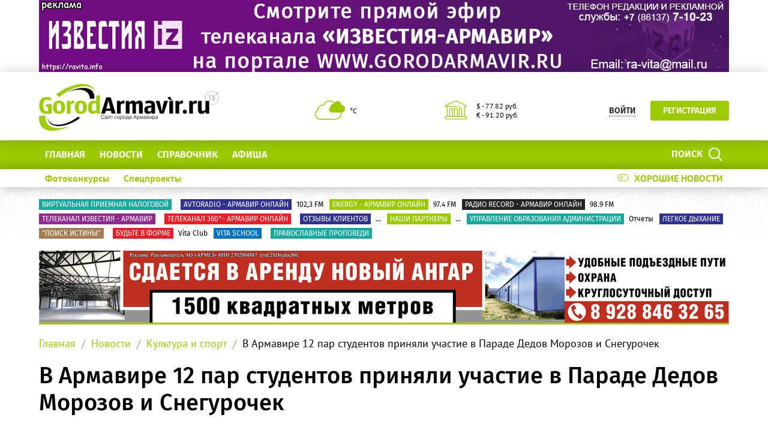

--- FILE ---
content_type: text/html; charset=UTF-8
request_url: https://gorodarmavir.ru/news/kultura-i-sport/v-armavire-12-par-studentov-prinyali-uchastie-v-parade-dedov-morozov-i-snegurochek-/
body_size: 25216
content:
<!DOCTYPE html>
<!--[if lt IE 8]>
<html class="no-js lt-ie10 lt-ie9 lt-ie8" lang="ru" prefix="og: http://ogp.me/ns#"><![endif]-->
<!--[if IE 8]>
<html class="no-js lt-ie10 lt-ie9" lang="ru" prefix="og: http://ogp.me/ns#"><![endif]-->
<!--[if IE 9]>
<html class="no-js lt-ie10" lang="ru" prefix="og: http://ogp.me/ns#"><![endif]-->
<!--[if gt IE 9]><!-->
<html class="no-js" lang="ru" prefix="og: http://ogp.me/ns#"><!--<![endif]-->
<head>
	<meta http-equiv="Content-Type" content="text/html; charset=UTF-8" />
<meta name="description" content="В Армавире 12 пар студентов приняли участие в Параде Дедов Морозов и Снегурочек " />
<link rel="canonical" href="https://gorodarmavir.ru/news/kultura-i-sport/v-armavire-12-par-studentov-prinyali-uchastie-v-parade-dedov-morozov-i-snegurochek-/" />
<meta http-equiv="X-UA-Compatible" content="IE=edge" />
<meta name="viewport" content="width=device-width, initial-scale=1" />
<meta name="format-detection" content="telephone=no" />
<meta name="SKYPE_TOOLBAR" content="SKYPE_TOOLBAR_PARSER_COMPATIBLE" />
<script data-skip-moving="true">!function(e,t,c,o){var n=t[c].className;n=n.replace(/no-js/g,"js"),n+="ontouchstart"in e||void 0!==e.DocumentTouch&&t instanceof DocumentTouch?" touch":" no-touch",t[o]&&t[o]("http://www.w3.org/2000/svg","svg").createSVGRect&&(n+=" svg"),t[c].className=n}(window,document,"documentElement","createElementNS");</script>
<script type="text/javascript" data-skip-moving="true">(function(w, d, n) {var cl = "bx-core";var ht = d.documentElement;var htc = ht ? ht.className : undefined;if (htc === undefined || htc.indexOf(cl) !== -1){return;}var ua = n.userAgent;if (/(iPad;)|(iPhone;)/i.test(ua)){cl += " bx-ios";}else if (/Windows/i.test(ua)){cl += ' bx-win';}else if (/Macintosh/i.test(ua)){cl += " bx-mac";}else if (/Linux/i.test(ua) && !/Android/i.test(ua)){cl += " bx-linux";}else if (/Android/i.test(ua)){cl += " bx-android";}cl += (/(ipad|iphone|android|mobile|touch)/i.test(ua) ? " bx-touch" : " bx-no-touch");cl += w.devicePixelRatio && w.devicePixelRatio >= 2? " bx-retina": " bx-no-retina";var ieVersion = -1;if (/AppleWebKit/.test(ua)){cl += " bx-chrome";}else if (/Opera/.test(ua)){cl += " bx-opera";}else if (/Firefox/.test(ua)){cl += " bx-firefox";}ht.className = htc ? htc + " " + cl : cl;})(window, document, navigator);</script>


<link href="/bitrix/cache/css/s1/main/kernel_main/kernel_main_v1.css?176707416910074" type="text/css"  rel="stylesheet" />
<link href="/bitrix/css/intervolga.privacy/styles.css?15504910592310" type="text/css"  rel="stylesheet" />
<link href="/bitrix/js/ui/design-tokens/dist/ui.design-tokens.min.css?167896273722029" type="text/css"  rel="stylesheet" />
<link href="/bitrix/js/ui/fonts/opensans/ui.font.opensans.min.css?16789626222320" type="text/css"  rel="stylesheet" />
<link href="/bitrix/js/main/popup/dist/main.popup.bundle.min.css?167896268725089" type="text/css"  rel="stylesheet" />
<link href="/bitrix/js/main/loader/dist/loader.bundle.min.css?16789599912029" type="text/css"  rel="stylesheet" />
<link href="/bitrix/js/main/core/css/core_viewer.min.css?167896268758244" type="text/css"  rel="stylesheet" />
<link href="/bitrix/js/fileman/html_editor/html-editor.min.css?167896275655658" type="text/css"  rel="stylesheet" />
<link href="/bitrix/js/fileman/comp_params_manager/component_params_manager.min.css?167896275611573" type="text/css"  rel="stylesheet" />
<link href="/bitrix/cache/css/s1/main/page_cc0ebafbd229aeac6a4e730e1aa1d16c/page_cc0ebafbd229aeac6a4e730e1aa1d16c_v1.css?176707416946346" type="text/css"  rel="stylesheet" />
<link href="/bitrix/cache/css/s1/main/template_e508043f5c5e32f3613a99a89510265e/template_e508043f5c5e32f3613a99a89510265e_v1.css?1767074157337221" type="text/css"  data-template-style="true" rel="stylesheet" />
<link href="/bitrix/panel/main/popup.min.css?167896268720774" type="text/css"  data-template-style="true"  rel="stylesheet" />




<!--[if lt IE 9]><script data-skip-moving="true" src="/local/templates/main/bower_components/html5shiv/html5shiv-respond.min.js"></script><![endif]-->



<script type='text/javascript' data-skip-moving='true'>window['globalRecaptcha'] = {params: {'recaptchaSize':'normal','recaptchaTheme':'light','recaptchaType':'image','recaptchaLang':'ru'},key: '6LdhWz4UAAAAAHNUsJgcIMiAUtApkDXsd9kk8vdG'};</script>
<script type='text/javascript' data-skip-moving='true'>!function(a,e,c,r,t){function n(c){var r=e.getElementById(c);r&&(r.className.indexOf("g-recaptcha")<0||a.grecaptcha&&(r.children.length||grecaptcha.render(c,{sitekey:a[t].key+"",theme:a[t].params.recaptchaTheme+"",size:a[t].params.recaptchaSize+"",type:a[t].params.recaptchaType+""})))}a.onLoadRenderRecaptcha=function(){for(var e in a[r].args)a[r].args.hasOwnProperty(e)&&n(a[r].args[e][0]);a[r]=function(a){n(a)}},a[r]=a[r]||function(){a[r].args=a[r].args||[],a[r].args.push(arguments),function(e,c,r){var n;e.getElementById(r)||((n=e.createElement("script")).id=r,n.src="//www.google.com/recaptcha/api.js?hl="+a[t].params.recaptchaLang+"&onload=onLoadRenderRecaptcha&render=explicit",e.head.appendChild(n))}(e,0,"recaptchaApiLoader")}}(window,document,0,"renderRecaptchaById","globalRecaptcha");</script>
<script type='text/javascript' data-skip-moving='true'>(function(){var getFormNode=function(childNode){var c=childNode;while(c){c=c.parentNode;if(c.nodeName.toLowerCase()==="form"){return c}}return null};var getCaptchaWords=function(parentNode){var captchaWords=[];var inputs=null;var hasParentNode=false;if(typeof parentNode!=="undefined"){hasParentNode=parentNode!==null}if(hasParentNode){inputs=parentNode.getElementsByTagName("input")}else{inputs=document.getElementsByName("captcha_word")}for(var i=0;i<inputs.length;i++){if(inputs[i].name==="captcha_word"){captchaWords.push(inputs[i])}}return captchaWords};var getCaptchaImages=function(parentNode){var captchaImages=[];var images=parentNode.getElementsByTagName("img");for(var i=0;i<images.length;i++){if(/\/bitrix\/tools\/captcha.php\?(captcha_code|captcha_sid)=[^>]*?/i.test(images[i].src)||images[i].id==="captcha"){captchaImages.push(images[i])}}return captchaImages};var getFormsWithCaptcha=function(){var fromDocument=null;var captchaWordFields=getCaptchaWords(fromDocument);if(captchaWordFields.length===0){return[]}var forms=[];for(var i=0;i<captchaWordFields.length;i++){var f=getFormNode(captchaWordFields[i]);if(null!==f){forms.push(f)}}return forms};var replaceCaptchaWordWithReCAPTCHAField=function(captchaWord){var recaptchaId="recaptcha-dynamic-"+(new Date).getTime();if(document.getElementById(recaptchaId)!==null){var elementExists=false;var additionalIdParameter=null;var maxRandomValue=65535;do{additionalIdParameter=Math.floor(Math.random()*maxRandomValue);elementExists=document.getElementById(recaptchaId+additionalIdParameter)!==null}while(elementExists);recaptchaId+=additionalIdParameter}var cwReplacement=document.createElement("div");cwReplacement["id"]=recaptchaId;cwReplacement["className"]="g-recaptcha";cwReplacement["attributes"]["data-sitekey"]=window.globalRecaptcha.key;captchaWord.parentNode.replaceChild(cwReplacement,captchaWord);renderRecaptchaById(recaptchaId)};var hideCaptchaImage=function(captchaImage){var srcValue="[data-uri]";captchaImage["attributes"]["src"]=srcValue;captchaImage["style"]["display"]="none";if("src"in captchaImage){captchaImage.src=srcValue}};var replaceCaptchaHintMessagesWithReCAPTCHAHintMessages=function(form){var textContentOfNodeIsCaptchaVariation=function(e){var getTextContent=function(e){if(typeof e.textContent==="string"){return e.textContent.replace(/^[ \t\r\n]|[ \t\r\n]$/g,"")}return""};var possibleCaptchaMessages={"*Введите слово на картинке":true,"Код подтверждения (символы на картинке)":true};var content=getTextContent(e);return possibleCaptchaMessages.hasOwnProperty(content)};var formChildren=form.querySelectorAll("*");var recaptchaMessage="Подтвердите, что вы не робот";for(var i=0;i<formChildren.length;i++){var formChild=formChildren[i];if(textContentOfNodeIsCaptchaVariation(formChild)){for(var j=0;j<formChild.childNodes.length;j++){var child=formChild.childNodes[j];if(textContentOfNodeIsCaptchaVariation(child)){child.innerHTML=recaptchaMessage;if(child instanceof Text){child.textContent=recaptchaMessage}break}}}}};var findAndReplaceBitrixCaptchaWithReCAPTCHA=function(){var forms=getFormsWithCaptcha();var j;for(var i=0;i<forms.length;i++){var form=forms[i];var captchaWords=getCaptchaWords(form);if(captchaWords.length===0){continue}var captchaImages=getCaptchaImages(form);if(captchaImages.length===0){continue}for(j=0;j<captchaWords.length;j++){replaceCaptchaWordWithReCAPTCHAField(captchaWords[j])}for(j=0;j<captchaImages.length;j++){hideCaptchaImage(captchaImages[j])}replaceCaptchaHintMessagesWithReCAPTCHAHintMessages(form)}};var fillEmptyReCAPTCHAFieldsIfLoaded=function(){if(typeof renderRecaptchaById!=="undefined"){var elements=document.getElementsByClassName("g-recaptcha");for(var i=0;i<elements.length;i++){var element=elements[i];if(element.innerHTML.length===0){var id=element.id;if(typeof id==="string"){if(id.length!==0){renderRecaptchaById(id)}}}}}};var captchaHandler=function(){try{fillEmptyReCAPTCHAFieldsIfLoaded();if(!window.renderRecaptchaById||!window.globalRecaptcha||!window.globalRecaptcha.key){console.error("Module intervolga.recaptcha was not loaded correctly");return true}findAndReplaceBitrixCaptchaWithReCAPTCHA();return true}catch(e){console.error(e);return true}};if(!!document.addEventListener){document.addEventListener("DOMNodeInserted",captchaHandler,false)}else{console.warn("Your browser does not support dynamic ReCaptcha replacement")}})();</script>
<meta property="og:title" content="В Армавире 12 пар студентов приняли участие в Параде Дедов Морозов и Снегурочек "/>
<meta property="og:type" content="website"/>
<meta property="og:image" content="http://gorodarmavir.ru/upload/iblock/b76/opqdaef1dporjjb9va32w1b4bzu9jvno.jpg"/>
<meta property="og:image:width" content="1280"/>
<meta property="og:image:height" content="963"/>
<meta property="og:url" content="https://gorodarmavir.ru/news/kultura-i-sport/v-armavire-12-par-studentov-prinyali-uchastie-v-parade-dedov-morozov-i-snegurochek-/"/>
<meta property="og:description" content="В Армавире 12 пар студентов приняли участие в Параде Дедов Морозов и Снегурочек "/>
<meta property="og:site_name" content="Сайт города Армавира GorodArmavir.ru "/>



<link rel="apple-touch-icon" href="/local/templates/main/favicons/touch-icon-180x180-iphone-6-plus.png?175102178012942">
<link rel="apple-touch-icon" href="/local/templates/main/favicons/touch-icon-152x152-ipad-retina.png?175102178012395">
<link rel="apple-touch-icon" href="/local/templates/main/favicons/touch-icon-120x120-iphone-retina.png?17510217808880">
<link rel="apple-touch-icon" href="/local/templates/main/favicons/touch-icon-76x76-ipad.png?17510217805075">
<link rel="apple-touch-icon" href="/local/templates/main/favicons/touch-icon-57x57-iphone.png?17510217803593">
<link rel="shortcut icon" href="/local/templates/main/favicons/favicon-32x32.png?17510217801472">
<link rel="shortcut icon" href="/local/templates/main/favicons/favicon.ico?17510217801150">
	<title>В Армавире 12 пар студентов приняли участие в Параде Дедов Морозов и Снегурочек </title>

	<meta name="yandex-verification" content="b500cf7972bd6fc6" />
<!-- Global site tag (gtag.js) - Google Analytics -->

</head>
<body style="display: none; opacity: 0;">
	
<!--noindex--><noscript class="page__noscript">В вашем браузере отключен JavaScript. Многие элементы сайта могут работать некорректно.</noscript>
<!--[if lt IE 8]><div class="page__browsehappy">Вы используете <strong>устаревший</strong> браузер. Пожалуйста <a rel="nofollow" onclick="window.open(this.href, '_blank');return false;" href="http://browsehappy.com/">обновите свой браузер</a> чтобы улучшить взаимодействие с сайтом.</div><![endif]-->
<!--/noindex-->

<div class="visible-sm-block visible-md-block visible-lg-block">
	<!--'start_frame_cache_y0XwfU'-->    <div class="wow-slider carousel slide wow-slider_longer basic-ratio" id="banner-slider-XMemLX2" data-interval="10000" data-ride="carousel">
        <div class="wow-slider__inner carousel-inner">
            <div class="item active"><div class="wow wow_type_longer"><div class="a" style="border: 0px; width: 100%; height: 100%;"><noindex><a href="https://www.gorodarmavir.ru/telekanal-izvestiya-armavir" target="_blank"  rel="nofollow"><img alt="" title="" src="/upload/rk/58f/kw5k38siox8t17gcojof35fnnd93hxr6.gif" width="1150" height="120" style="border:0;" /></a></noindex></div></div></div>        </div>
        <ol class="wow-slider__indicators carousel-indicators">
                    </ol>
    </div>
    <!--'end_frame_cache_y0XwfU'--></div>
<div class="visible-xs-block">
	<!--'start_frame_cache_2DJmFo'-->    <div class="wow-slider carousel slide wow-slider_longer basic-ratio" id="banner-slider-r7UfU6Z" data-interval="10000" data-ride="carousel">
        <div class="wow-slider__inner carousel-inner">
            <div class="item active"><div class="wow wow_type_longer"><div class="a" style="border: 0px; width: 100%; height: 100%;"><noindex><a href="https://www.gorodarmavir.ru/telekanal-izvestiya-armavir" target="_blank"  rel="nofollow"><img alt="" title="" src="/upload/rk/dee/q5037qe17kmmkn1635rh1u38sr0c5c1e.gif" width="920" height="220" style="border:0;" /></a></noindex></div></div></div>        </div>
        <ol class="wow-slider__indicators carousel-indicators">
                    </ol>
    </div>
    <!--'end_frame_cache_2DJmFo'--></div>
<header class="header">
	<div class="header__main">
		<div class="container">
			<div class="header__inner">
				<div class="header__logo">
					<a class="logo" href="/">							<div class="logo__image mbm">
																	<img class="img-responsive" src="/upload/resize_cache/iv_settings/36e/300_82_1/36e215360427ad3023ba899178ca3344.png"/>
																</div>
							</a>				</div>
				<div class="header__widgets">
					<div class="header__cell">
						<div class="informative pvs">
							<div class="informative__icon">
    <i class="icomoon icon icon-clouds"></i>
    </div>
<div class="informative__body">
    <div> °С </div>
    </div>						</div>
					</div>
					<div class="header__cell">
						<div class="informative pvs">
							
<div class="informative__icon"><i class="icomoon icon icon-university"></i></div>
<div class="informative__body">
				<div>$ - 77.82 руб.</div>
						<div>&euro; - 91.20 руб.</div>
			</div>						</div>
					</div>
				</div>
                                        <div class="header__user hidden-xs">
        <button class="btn btn-sm btn-link btn_underline_dot" type="button"
                data-toggle="modal" data-target="#modal-auth-form">
            <span class="span">Войти</span>
        </button>
        <a class="btn btn-sm btn-primary phl" href="//gorodarmavir.ru/personal/?register=yes" type="button">Регистрация</a>
    </div>
                                </div>
			<form class="mvm visible-xs" action="/search/">
    <div class="input-group">
        <input class="form-control ran" name="q" placeholder="Поиск..." />
        <input type="hidden" name="s" value="Поиск"/>
        <div class="input-group-btn">
            <button class="btn btn-primary ran" type="submit">
                <span class="span hidden-xs">Поиск по сайту</span>
                <span class="span visible-xs">Найти</span>
            </button>
        </div>
    </div>
</form>
		</div>
	</div>
	<div class="header__primary visible-xs">
		<div class="header__mobile">
			<div class="container">
				<div class="header__mobile-control js js_action_headerNavOpen">
					<i class="fa mrs fa-arrow-left"></i>Меню</div>
				<a class="header__mobile-control pull-right" href="/catalog/">Справочник</a>
			</div>
		</div>
	</div>
	<div class="header__nav">
		<div class="header__nav-inner">
						    <div class="header__user visible-xs mtl mbl">
        <button class="btn btn-sm btn-link btn_underline_dot" type="button"
                data-toggle="modal" data-target="#modal-auth-form">
            <span class="span">Войти</span>
        </button>
        <a class="btn btn-sm btn-primary phl" href="//gorodarmavir.ru/personal/?register=yes" type="button">Регистрация</a>
    </div>
    			<div class="header__primary">
				<div class="container">
					
<div class="relative">
    <form class="search search_type_header" action="/search/">
        <input class="form-control" name="q" placeholder="Поиск по сайту..."/>
        <input type="hidden" name="s" value="Поиск"/>
        <button class="btn btn-primary phm" type="submit">
            <span class="span mrs hidden-xs">Поиск</span>
            <i class="icomoon icon icon-search"></i>
        </button>
    </form>
</div>

						<ul class="nav-main-menu nav-resize">
                    <li class="nav-main-menu__li"><a class="a" href="/">Главная</a></li>
                        <li class="nav-main-menu__li"><a class="a" href="/news/">Новости</a></li>
                        <li class="nav-main-menu__li"><a class="a" href="/catalog/">СПРАВОЧНИК</a></li>
                        <li class="nav-main-menu__li"><a class="a" href="/afisha/">Афиша</a></li>
            		<li class="nav-main-menu__li">
			<ul class="nav-main-menu__dropdown"></ul>
			<a class="a hidden-xs" href="#">Ещё<i class="fa mls fa-angle-down"></i></a>
        </li>
	</ul>
					</div>
			</div>
							<div class="header__additional">
					<div class="container">
						<div class="header__additional-inner">
											<ul class="nav-list-inline right">
										<li class="nav-list-inline__li">
						<a class="a" href="/good-news/">
							<div class="switch"><i class="icomoon mrs icon icon-toggle-off"></i>Хорошие новости</div>
						</a>
					</li>
				</ul>
												<ul class="nav-list-inline nav-resize">
                    <li class="nav-list-inline__li"><a class="a bold" href="/photo-contest/">
                    Фотоконкурсы                </a></li>
                        <li class="nav-list-inline__li"><a class="a bold" href="/special-projects/">
                    Спецпроекты                </a></li>
            		<li class="nav-list-inline__li">
			<ul class="nav-list-inline__dropdown">
			</ul>
			<a class="a hidden-xs bold" href="#">Ещё<i class="fa mls fa-angle-down"></i></a>
		</li>
	</ul>
							</div>
					</div>
				</div>
							<!--'start_frame_cache_ALOAcH'--><!--'end_frame_cache_ALOAcH'-->					</div>
	</div>
</header>
<main class="main">
	<div class="main__up">
		<div class="main__up-inner">
			<div class="main__up-text">
				<div class="mal"><button class="btn btn_color_border-primary btn-sm" type="submit"><i class="fa fa-2x fa-angle-up"></i></button></div>
			</div>
		</div>
	</div>

	<div class="container">
		
<div class="mbl">
            <ul class="list-tag-inline">
                            <li class="list-tag-inline__li">
                    <a class="a" href="https://www.gorodarmavir.ru/special-projects/online/virtualnaya-priemnaya-nachalnika-inspektsii/">
                        <label class="label label-turquoise">Виртуальная Приемная налоговой</label>
                        <span class="span"> </span>
                    </a>
                </li>
                            <li class="list-tag-inline__li">
                    <a class="a" href="https://www.gorodarmavir.ru/avtoradio-online">
                        <label class="label label-violet">avtoradio - Армавир онлайн</label>
                        <span class="span">102,3 FM</span>
                    </a>
                </li>
                            <li class="list-tag-inline__li">
                    <a class="a" href="https://www.gorodarmavir.ru/nrj-online-radio/?lang=ru">
                        <label class="label label-olive">Energy - Армавир онлайн</label>
                        <span class="span"> 97.4 FM</span>
                    </a>
                </li>
                            <li class="list-tag-inline__li">
                    <a class="a" href="https://www.gorodarmavir.ru/record-online">
                        <label class="label label-black">радио record - Армавир онлайн</label>
                        <span class="span">98.9 FM</span>
                    </a>
                </li>
                            <li class="list-tag-inline__li">
                    <a class="a" href="https://www.gorodarmavir.ru/telekanal-izvestiya-armavir">
                        <label class="label label-purple">Телеканал Известия - Армавир</label>
                        <span class="span"> </span>
                    </a>
                </li>
                            <li class="list-tag-inline__li">
                    <a class="a" href="https://www.gorodarmavir.ru/360">
                        <label class="label label-red">Телеканал 360°- Армавир онлайн</label>
                        <span class="span"> </span>
                    </a>
                </li>
                            <li class="list-tag-inline__li">
                    <a class="a" href="https://www.gorodarmavir.ru/otzyvy-klientov">
                        <label class="label label-violet">Отзывы клиентов</label>
                        <span class="span">...</span>
                    </a>
                </li>
                            <li class="list-tag-inline__li">
                    <a class="a" href="https://www.gorodarmavir.ru/nashi-partnyery">
                        <label class="label label-olive">Наши партнеры</label>
                        <span class="span">...</span>
                    </a>
                </li>
                            <li class="list-tag-inline__li">
                    <a class="a" href="https://upravlenieobrazovaniya.gorodarmavir.ru/">
                        <label class="label label-turquoise">Управление образования Администрации</label>
                        <span class="span">Отчеты</span>
                    </a>
                </li>
                            <li class="list-tag-inline__li">
                    <a class="a" href="https://gorodarmavir.ru/special-projects/online/legkoe-dykhanie/">
                        <label class="label label-violet">Легкое дыхание</label>
                        <span class="span"> </span>
                    </a>
                </li>
                            <li class="list-tag-inline__li">
                    <a class="a" href="https://gorodarmavir.ru/special-projects/online/poisk-istiny/">
                        <label class="label label-beige">&quot;Поиск истины&quot;</label>
                        <span class="span"> </span>
                    </a>
                </li>
                            <li class="list-tag-inline__li">
                    <a class="a" href="https://gorodarmavir.ru/special-projects/online/budte-v-forme-vita-club/">
                        <label class="label label-red">Будьте в форме</label>
                        <span class="span">Vita Club</span>
                    </a>
                </li>
                            <li class="list-tag-inline__li">
                    <a class="a" href="https://gorodarmavir.ru/special-projects/online/vita-school/">
                        <label class="label label-blue">Vita school</label>
                        <span class="span"> </span>
                    </a>
                </li>
                            <li class="list-tag-inline__li">
                    <a class="a" href="https://www.gorodarmavir.ru/pravoslavnye-propovedi">
                        <label class="label label-turquoise">Православные проповеди</label>
                        <span class="span"> </span>
                    </a>
                </li>
                        <li class="list-tag-inline__li">
                <div class="list-tag-spoiler list-tag-spoiler_close">
                    <span class="span">Скрыть</span>
                    <i class="fa mls fa-angle-up"></i>
                </div>
            </li>
        </ul>
        <div class="list-tag-spoiler list-tag-spoiler_open mbs">
            <span class="span">Полезные ссылки</span>
            <i class="fa mls fa-angle-down"></i>
        </div>
    </div>		            <div class="mbl">
                <div class="visible-sm-block visible-md-block visible-lg-block"><!--'start_frame_cache_pVYwEG'-->    <div class="wow-slider carousel slide " id="banner-slider-xn69Iyu" data-interval="20000" data-ride="carousel">
        <div class="wow-slider__inner carousel-inner">
            <div class="item active"><div class="wow wow_type_longer"><div class="a" style="border: 0px; width: 100%; height: 120px;"><img alt="" title="" src="/upload/rk/2c9/olfeud8c0n5g3890qewz6fgjho1bkrt3.gif" width="1150" height="120" style="border:0;" /></div></div></div><div class="item"><div class="wow wow_type_longer"><div class="a" style="border: 0px; width: 100%; height: 120px;"><noindex><a href="https://stroycity-arm.ru/?erid=2SDnjcofE7i" rel="nofollow"><img alt="" title="" src="/upload/rk/e37/smmkchtfc0dcd6pmk0wk3yef9h3be2tm.gif" width="1150" height="120" style="border:0;" /></a></noindex></div></div></div><div class="item"><div class="wow wow_type_longer"><div class="a" style="border: 0px; width: 100%; height: 120px;"><noindex><a href="https://stroycity-arm.ru/?erid=2SDnjcofE7i" rel="nofollow"><img alt="" title="" src="/upload/rk/899/9xztxy6vkh78to44rlmuew4n2o6kgqzw.gif" width="1150" height="120" style="border:0;" /></a></noindex></div></div></div>        </div>
        <ol class="wow-slider__indicators carousel-indicators">
            <li class="active" data-target="#banner-slider-xn69Iyu" data-slide-to="0"><a class="a" href="#"></a></li><li data-target="#banner-slider-xn69Iyu" data-slide-to="1"><a class="a" href="#"></a></li><li data-target="#banner-slider-xn69Iyu" data-slide-to="2"><a class="a" href="#"></a></li>        </ol>
    </div>
    <!--'end_frame_cache_pVYwEG'--></div><div class="visible-xs-block"><!--'start_frame_cache_uMP05O'-->    <div class="wow-slider carousel slide " id="banner-slider-WxupLtB" data-interval="20000" data-ride="carousel">
        <div class="wow-slider__inner carousel-inner">
            <div class="item active"><div class="wow wow_type_longer"><div class="a" style="border: 0px; width: 100%; height: 120px;"><noindex><a href="https://stroycity-arm.ru/?erid=2SDnjcofE7i" rel="nofollow"><img alt="" title="" src="/upload/rk/708/sy0gk5c4so9of8p9qiqnawx87h5yvix2.gif" width="920" height="220" style="border:0;" /></a></noindex></div></div></div><div class="item"><div class="wow wow_type_longer"><div class="a" style="border: 0px; width: 100%; height: 120px;"><noindex><a href="https://stroycity-arm.ru/?erid=2SDnjcofE7i" rel="nofollow"><img alt="" title="" src="/upload/rk/2f4/p5ko2d88t5fzqu2cyiqwp0qon3w5k2bb.gif" width="920" height="220" style="border:0;" /></a></noindex></div></div></div><div class="item"><div class="wow wow_type_longer"><div class="a" style="border: 0px; width: 100%; height: 120px;"><img alt="" title="" src="/upload/rk/cc1/vjwuw6cdenwsws96xvr013it7ckaifg8.gif" width="920" height="220" style="border:0;" /></div></div></div>        </div>
        <ol class="wow-slider__indicators carousel-indicators">
            <li class="active" data-target="#banner-slider-WxupLtB" data-slide-to="0"><a class="a" href="#"></a></li><li data-target="#banner-slider-WxupLtB" data-slide-to="1"><a class="a" href="#"></a></li><li data-target="#banner-slider-WxupLtB" data-slide-to="2"><a class="a" href="#"></a></li>        </ol>
    </div>
    <!--'end_frame_cache_uMP05O'--></div>            </div>
            
					    <ol class="breadcrumb">
                    <li><a class="a" href="//gorodarmavir.ru/">Главная</a></li>
                        <li><a class="a" href="//gorodarmavir.ru/news/">Новости</a></li>
                        <li><a class="a" href="//gorodarmavir.ru/news/kultura-i-sport/">Культура и спорт</a></li>
                        <li><span class="span">В Армавире 12 пар студентов приняли участие в Параде Дедов Морозов и Снегурочек </span></li>
                </ol>
				<h1 class="h mtl">В Армавире 12 пар студентов приняли участие в Параде Дедов Морозов и Снегурочек </h1>
    <div class="nav-detail mbl">
    <div class="nav-detail__inner">
        <div class="nav-detail__container">
                        <div class="visible-up pvm">
                <ul class="nav-headline nav-resize nav-headline_type_bold">
	<li class="nav-headline__li">
		<ul class="nav-headline__dropdown">
			                <li class="nav-headline__li" id="bx_1847241719_18">
                    <a class="a" href="/news/dtp/">
                        <span class="span">ДТП</span>
                    </a>
                </li>
                                <li class="nav-headline__li" id="bx_1847241719_19">
                    <a class="a" href="/news/politika-i-vlast/">
                        <span class="span">Политика и власть</span>
                    </a>
                </li>
                                <li class="nav-headline__li" id="bx_1847241719_17">
                    <a class="a" href="/news/obshchestvo/">
                        <span class="span">Общество</span>
                    </a>
                </li>
                                <li class="nav-headline__li" id="bx_1847241719_20">
                    <a class="a" href="/news/kriminal/">
                        <span class="span">Криминал</span>
                    </a>
                </li>
                                <li class="nav-headline__li" id="bx_1847241719_21">
                    <a class="a" href="/news/proisshestviya/">
                        <span class="span">Происшествия</span>
                    </a>
                </li>
                                <li class="nav-headline__li" id="bx_1847241719_22">
                    <a class="a" href="/news/novosti-kompaniy/">
                        <span class="span">Новости компаний</span>
                    </a>
                </li>
                                <li class="nav-headline__li" id="bx_1847241719_23">
                    <a class="a" href="/news/reklama/">
                        <span class="span">Реклама</span>
                    </a>
                </li>
                                <li class="nav-headline__li" id="bx_1847241719_24">
                    <a class="a" href="/news/kultura-i-sport/">
                        <span class="span">Культура и спорт</span>
                    </a>
                </li>
                		</ul><span class="span a"><span class="span">Ещё</span><i class="fa mls fa-angle-down"></i></span>
	</li>
</ul>            </div>
            <div class="visible-down">
                                    <div class="share-list">
                        <div
                            class="share-list__title visible-fix">В Армавире 12 пар студентов приняли участие в Параде Дедов Морозов и Снегурочек </div>
                        <ul class="list-inline hidden-fix">
                                                            <li class="list-inline__li">
                                    <small class="small">17:19 28.12.23</small>
                                </li>
                                                        </ul>
                        <div class="ya-share2 lazyload" data-services="vkontakte,facebook,odnoklassniki,moimir,viber,whatsapp,skype,telegram"></div>
                    </div>
                </div>
            </div>
        </div>
    </div>
    <div class="mbl">
    <div class="grid-turned row">
                <div class="col-xs-12 col-lg-9">
                <div class="mbl">
        <img class="img img-responsive"
             src="/upload/resize_cache/image/601fc9a7da8cfcc84f54f0d08d3cbbfb/db66fc45ddc000fe1988714e1d6daba5.jpg"
             alt="В Армавире 12 пар студентов приняли участие в Параде Дедов Морозов и Снегурочек "/>
    </div>
    
<div class="mbl">
    <p>
	 Армавир, 28 декабря. Почти три десятка зимних волшебников прогуливались по центру Армавира 28 декабря. В городе прошло праздничное шествие Дедов Морозов и Снегурочек. В роли зимних волшебников выступили 12 пар студентов учебных заведений города, а также представители клубов по месту жительства и Ученического совета города.
</p>
<p>
	 - В Армавире в конце года традиционно проходит Парад Дедов Морозов и Снегурочек. В этом году у нас в шествии участвуют 12 пар студентов образовательных организаций города, - сообщил корреспонденту портала gorodarmavir.ru начальник отдела по делам молодежи администрации МО Армавир Кирилл Рачковский.
</p>
<p>
	 После того, как сказочные персонажи прошли по центральным улицам Армавира, они стали участниками развлекательной программы. Зрители с удовольствием разгадывали загадки, пели и танцевали. И, конечно же, получали за свои старания сладкие призы.
</p>
<p>
	 Сами Деды Морозы и Снегурочки также участвовали в конкурсах и соревновались за звание самых настоящих новогодних волшебников. Жители города с радостью делали фотографии с главными зимними персонажами. Армавирцы надолго запомнят необычный парад.
</p>
<p>
	 Как ранее сообщал портал gorodarmavir.ru,&nbsp;<a href="https://gorodarmavir.ru/news/kultura-i-sport/pochti-120-figuristov-prinyali-uchastie-v-ledovom-shou-snezhnaya-koroleva-v-armavire/" target="_blank">почти 120 фигуристов приняли участие в Ледовом шоу «Снежная королева» в Армавире</a>.&nbsp;
</p>    <ul class="list-inline mbl">
            </ul>
</div>

<div class="mbl">
    </div>
    <div class="mbl">
        <h5 class="h mbm">Теги</h5>
        <ul class="list-inline mbl">
                            <li class="list-inline__li">
                    <a class="btn btn_color_border-primary btn-xs phm mvs" href="/search/?tags=Парад дедов Морозов" target="_blank">#Парад дедов Морозов</a>
                </li>
                                <li class="list-inline__li">
                    <a class="btn btn_color_border-primary btn-xs phm mvs" href="/search/?tags=Армавир" target="_blank">#Армавир</a>
                </li>
                                <li class="list-inline__li">
                    <a class="btn btn_color_border-primary btn-xs phm mvs" href="/search/?tags=снегурочки" target="_blank">#снегурочки</a>
                </li>
                                <li class="list-inline__li">
                    <a class="btn btn_color_border-primary btn-xs phm mvs" href="/search/?tags=шествие" target="_blank">#шествие</a>
                </li>
                        </ul>
    </div>
        <div class="mbl">
        <h2 class="h">Видео</h2>
                    <div class="mbl">
                <div class="embed-responsive embed-responsive-16by9"><iframe width="775" height="436" src="https://www.youtube.com/embed/EjnyFuFB_Gg" title="В Армавире 12 пар студентов приняли участие в Параде Дедов Морозов и Снегурочек" frameborder="0" allow="accelerometer; autoplay; clipboard-write; encrypted-media; gyroscope; picture-in-picture; web-share" allowfullscreen></iframe></div>
            </div>
                </div>
            <div class="mbl">
                            <h2 class="h">Галерея</h2>
                            <div style="max-width: 940px; margin: auto">
                <div class="carousel carousel_gallery slide"
                     data-ride="carousel"
                     data-interval="0"
                     id="afisha-media-content"                >
                    <div class="carousel-inner">
                        <div class="item active"
                             data-toggle="modal"
                             data-target="#lightbox"
                             data-gallery="afisha-media-content"
                             data-title="В Армавире 12 пар студентов приняли участие в Параде Дедов Морозов и Снегурочек "
                             data-href="/upload/iblock/254/nag4vgl2sy2nku3oozzvakbvtvcesrvr.jpg"
                        >
                            <div class="image-control image-control_size_940x540 image-control_align_middle">
                                <div class="image-control__inner text-center">
                                    <img class="img img_lazyload img-responsive lazyload center-block"
                                         data-src="/upload/resize_cache/image/9f3cadd369a20291e44d6d3dbb414315/2aba24732e803fecdd1f39f8c288abf6.jpg"
                                         src="[data-uri]"
                                         alt=""
                                    />
                                </div>
                            </div>
                        </div>
                    </div>

                    <ul class="nav-gallery nav-resize indicators">
                        <li class="nav-gallery__li">
                            <ul class="nav-gallery__dropdown">
                                                                    <li class="nav-gallery__li">
                                        <div class="a" data-toggle="modal" data-target="#lightbox"
                                             data-gallery="afisha-media-content"
                                             data-title="В Армавире 12 пар студентов приняли участие в Параде Дедов Морозов и Снегурочек "
                                             data-href="/upload/iblock/1e8/49ggvm96dwyrmr74ma9anctmeu2qs964.jpg">
                                            <img class="img img-responsive img_lazyload lazyload"
                                                 data-src="/upload/resize_cache/image/3c35675ddab52da97a25f10eaadeedcb/3fa6a3d631f5c75896596da170706455.jpg"
                                                 src="[data-uri]"
                                                 alt="В Армавире 12 пар студентов приняли участие в Параде Дедов Морозов и Снегурочек "/>
                                        </div>
                                    </li>
                                                                        <li class="nav-gallery__li">
                                        <div class="a" data-toggle="modal" data-target="#lightbox"
                                             data-gallery="afisha-media-content"
                                             data-title="В Армавире 12 пар студентов приняли участие в Параде Дедов Морозов и Снегурочек "
                                             data-href="/upload/iblock/f55/p3c3queaxb9gol1bqdoopkbrug00j17f.jpg">
                                            <img class="img img-responsive img_lazyload lazyload"
                                                 data-src="/upload/resize_cache/image/3e1a6514ce66443015afbaea61275a18/1aaae6a9f8eab2528e54fb468754035f.jpg"
                                                 src="[data-uri]"
                                                 alt="В Армавире 12 пар студентов приняли участие в Параде Дедов Морозов и Снегурочек "/>
                                        </div>
                                    </li>
                                                                        <li class="nav-gallery__li">
                                        <div class="a" data-toggle="modal" data-target="#lightbox"
                                             data-gallery="afisha-media-content"
                                             data-title="В Армавире 12 пар студентов приняли участие в Параде Дедов Морозов и Снегурочек "
                                             data-href="/upload/iblock/c85/091zg9jow2i391w2xyi3kpq5dben0f8h.jpg">
                                            <img class="img img-responsive img_lazyload lazyload"
                                                 data-src="/upload/resize_cache/image/df8fcd54823e081e082090935b5a413b/f1f5d040f084e74943ea5a06508ca3df.jpg"
                                                 src="[data-uri]"
                                                 alt="В Армавире 12 пар студентов приняли участие в Параде Дедов Морозов и Снегурочек "/>
                                        </div>
                                    </li>
                                                                        <li class="nav-gallery__li">
                                        <div class="a" data-toggle="modal" data-target="#lightbox"
                                             data-gallery="afisha-media-content"
                                             data-title="В Армавире 12 пар студентов приняли участие в Параде Дедов Морозов и Снегурочек "
                                             data-href="/upload/iblock/5f2/z2nd84aegvr0xqbgo60w8iekb3zkhibt.jpg">
                                            <img class="img img-responsive img_lazyload lazyload"
                                                 data-src="/upload/resize_cache/image/cc3da2808aee8839605407264589006d/da4d92ed4d95535e33339138e3d4d7ef.jpg"
                                                 src="[data-uri]"
                                                 alt="В Армавире 12 пар студентов приняли участие в Параде Дедов Морозов и Снегурочек "/>
                                        </div>
                                    </li>
                                                                        <li class="nav-gallery__li">
                                        <div class="a" data-toggle="modal" data-target="#lightbox"
                                             data-gallery="afisha-media-content"
                                             data-title="В Армавире 12 пар студентов приняли участие в Параде Дедов Морозов и Снегурочек "
                                             data-href="/upload/iblock/563/ldcc3y23266ycctkxd08yyy8o2r4w270.jpg">
                                            <img class="img img-responsive img_lazyload lazyload"
                                                 data-src="/upload/resize_cache/image/2afddd70bd7f80dddc34ee1e1dfbe836/591b8e7abf65a3965d5fa6243f68402f.jpg"
                                                 src="[data-uri]"
                                                 alt="В Армавире 12 пар студентов приняли участие в Параде Дедов Морозов и Снегурочек "/>
                                        </div>
                                    </li>
                                                                        <li class="nav-gallery__li">
                                        <div class="a" data-toggle="modal" data-target="#lightbox"
                                             data-gallery="afisha-media-content"
                                             data-title="В Армавире 12 пар студентов приняли участие в Параде Дедов Морозов и Снегурочек "
                                             data-href="/upload/iblock/23f/p05l8poa59t7arvci1ex80sjthk02qbu.jpg">
                                            <img class="img img-responsive img_lazyload lazyload"
                                                 data-src="/upload/resize_cache/image/903d9694baccf5e5802ab978e4cdafb9/0429cf0a9a555b76ac59391dc5e2324c.jpg"
                                                 src="[data-uri]"
                                                 alt="В Армавире 12 пар студентов приняли участие в Параде Дедов Морозов и Снегурочек "/>
                                        </div>
                                    </li>
                                                                </ul>
                            <div class="nav-gallery__count" data-toggle="modal" data-target="#lightbox"
                                 data-gallery="afisha-media-content" data-start="1">
                                <div class="nav-gallery__count-inner"></div>
                            </div>
                        </li>
                    </ul>
                </div>
            </div>
        </div>
                    <div class="">
                <div class="visible-sm-block visible-md-block visible-lg-block"><!--'start_frame_cache_hG8wzQ'--><!--'end_frame_cache_hG8wzQ'--></div><div class="visible-xs-block"><!--'start_frame_cache_bB3l5w'--><!--'end_frame_cache_bB3l5w'--></div>            </div>
                    </div>
        <div class="grid-turned__bottom col-xs-12 col-lg-3 sticky">
            <div class="news-grid row">
                <div class="news-grid__col col-xs-6 col-md-4 col-lg-12">
                <div class="thumbnails"><!--'start_frame_cache_Zg1Ab0'-->    <div class="wow-slider carousel slide " id="banner-slider-RiCfsdT" data-interval="20000" data-ride="carousel">
        <div class="wow-slider__inner carousel-inner">
            <div class="item active"><div class="wow wow_type_longer"><div class="a" style="border: 0px; width: 240px; height: 400px;"><noindex><a href="https://yandex.ru/maps/org/maryland/35715831396/?ll=41.130938%2C44.987432&z=16/?erid=2SDnjdaDDDr" rel="nofollow"><img alt="" title="" src="/upload/rk/921/12m2ih2mjdidpb81772elvfgjtoyspyn.gif" width="240" height="400" style="border:0;" /></a></noindex></div></div></div><div class="item"><div class="wow wow_type_longer"><div class="a" style="border: 0px; width: 240px; height: 400px;"><noindex><a href="https://plitkaarmavir.ru/?erid=2SDnjemcsp4" rel="nofollow"><img alt="" title="" src="/upload/rk/4c1/u9subg5ivdbl5nlt7a0qa3ylvemsxcy2.gif" width="240" height="400" style="border:0;" /></a></noindex></div></div></div>        </div>
        <ol class="wow-slider__indicators carousel-indicators">
            <li class="active" data-target="#banner-slider-RiCfsdT" data-slide-to="0"><a class="a" href="#"></a></li><li data-target="#banner-slider-RiCfsdT" data-slide-to="1"><a class="a" href="#"></a></li>        </ol>
    </div>
    <!--'end_frame_cache_Zg1Ab0'--></div>            </div>
            
                <div class="news-grid__col col-xs-6 col-md-4 col-lg-12">
                <div class="thumbnails"><!--'start_frame_cache_MoecjV'-->    <div class="wow-slider carousel slide " id="banner-slider-NacxoTf" data-interval="20000" data-ride="carousel">
        <div class="wow-slider__inner carousel-inner">
            <div class="item active"><div class="wow wow_type_longer"><div class="a" style="border: 0px; width: 240px; height: 400px;"><noindex><a href="https://latur.gorodarmavir.ru/?erid=2SDnjcz3p3z" target="_blank"  rel="nofollow"><img alt="" title="" src="/upload/rk/02f/o9n0jiwdgektqth9ty1om2q7t8v0itcg.gif" width="240" height="400" style="border:0;" /></a></noindex></div></div></div>        </div>
        <ol class="wow-slider__indicators carousel-indicators">
                    </ol>
    </div>
    <!--'end_frame_cache_MoecjV'--></div>            </div>
            
                <div class="news-grid__col col-xs-6 col-md-4 col-lg-12">
                <div class="thumbnails"><!--'start_frame_cache_vhh5NV'-->    <div class="wow-slider carousel slide " id="banner-slider-zVqigGo" data-interval="20000" data-ride="carousel">
        <div class="wow-slider__inner carousel-inner">
            <div class="item active"><div class="wow wow_type_longer"><div class="a" style="border: 0px; width: 240px; height: 400px;"><img alt="" title="" src="/upload/rk/6bf/puehdecbjk8yxsvxytyy4lhaewzto95r.jpg" width="240" height="400" style="border:0;" /></div></div></div>        </div>
        <ol class="wow-slider__indicators carousel-indicators">
                    </ol>
    </div>
    <!--'end_frame_cache_vhh5NV'--></div>            </div>
            
</div>        </div>
        <div class="col-xs-12">
            <div class="hidden-lg wow-slider mvl"></div>
        </div>
    </div>
</div>
    <div class="mbl">
        <div class="headline row mbs">
            <div class="headline__title">Смотрите также</div>
        </div>
        <div class="news-grid row " id="news-grid-1"><div class="news-grid__col col-xs-6 col-md-4 col-lg-3" id="bx_651765591_100165">    <div class="thumbnails ">
        <div class="thumbnails__image">
        <div class="thumbnails__limit">
                    </div>
        <div class="thumbnails__controls thumbnails__controls_type_top">
            <ul class="list-inline mvn">
                            </ul>
            <ul class="list-inline mvn">
                            </ul>
        </div>
        <div class="thumbnails__controls thumbnails__controls_type_bottom">
            <ul class="list-inline mvn">
                                            </ul>
            <div class="thumbnails__animate">
                <ul class="list-inline mvn">
                                    </ul>
            </div>
        </div>
                    <img class="img img_lazyload img-responsive lazyload"
                 data-src="/upload/resize_cache/iblock/ddf/600_440_2/qp56xvidid2pd9mdg2feeyoys0281vle.jpg"
                 src="[data-uri]"
                 alt=""/>
                </div>
    <div class="thumbnails__caption">
        <div class="thumbnails__turned">
                            <div class="thumbnails__feature">
                                            <small class="small mrm">09:59 Вчера</small>
                                        </div>
                            <a class="thumbnails__title"
               href="/news/kultura-i-sport/sportsmenka-iz-armavira-zanyala-2-mesto-mesto-na-tennisnom-turnire-v-goryachem-klyuche/">
                Спортсменка из Армавира заняла 2 место на теннисном турнире в Горячем Ключе            </a>
                            <div class="thumbnails__description">Соревнования прошли в декабре 2025</div>
                        </div>
    </div>
    </div></div><div class="news-grid__col col-xs-6 col-md-4 col-lg-3" id="bx_651765591_100163">    <div class="thumbnails ">
        <div class="thumbnails__image">
        <div class="thumbnails__limit">
                    </div>
        <div class="thumbnails__controls thumbnails__controls_type_top">
            <ul class="list-inline mvn">
                            </ul>
            <ul class="list-inline mvn">
                            </ul>
        </div>
        <div class="thumbnails__controls thumbnails__controls_type_bottom">
            <ul class="list-inline mvn">
                                            </ul>
            <div class="thumbnails__animate">
                <ul class="list-inline mvn">
                                    </ul>
            </div>
        </div>
                    <img class="img img_lazyload img-responsive lazyload"
                 data-src="/upload/resize_cache/iblock/411/600_440_2/wi0diy9fc5mot2689aszvp3kekcs3ug3.jpg"
                 src="[data-uri]"
                 alt=""/>
                </div>
    <div class="thumbnails__caption">
        <div class="thumbnails__turned">
                            <div class="thumbnails__feature">
                                            <small class="small mrm">09:52 Вчера</small>
                                        </div>
                            <a class="thumbnails__title"
               href="/news/kultura-i-sport/komandy-kvn-iz-armavira-vystupayut-na-mezhdunarodnom-festivale-kivin-2026/">
                Команды КВН из Армавира выступают на Международном Фестивале «КиВиН-2026»            </a>
                            <div class="thumbnails__description">Концерты проходят в Сочи </div>
                        </div>
    </div>
    </div></div><div class="news-grid__col col-xs-6 col-md-4 col-lg-3" id="bx_651765591_100159">    <div class="thumbnails ">
        <div class="thumbnails__image">
        <div class="thumbnails__limit">
                    </div>
        <div class="thumbnails__controls thumbnails__controls_type_top">
            <ul class="list-inline mvn">
                            </ul>
            <ul class="list-inline mvn">
                            </ul>
        </div>
        <div class="thumbnails__controls thumbnails__controls_type_bottom">
            <ul class="list-inline mvn">
                                        <li class="list-inline__li"><i class="icomoon icon icon-image"></i></li>
                                                    </ul>
            <div class="thumbnails__animate">
                <ul class="list-inline mvn">
                                    </ul>
            </div>
        </div>
                    <img class="img img_lazyload img-responsive lazyload"
                 data-src="/upload/resize_cache/iblock/85e/600_440_2/s1a5kme80205vujzqkk8j096x9p6ff3a.jpg"
                 src="[data-uri]"
                 alt=""/>
                </div>
    <div class="thumbnails__caption">
        <div class="thumbnails__turned">
                            <div class="thumbnails__feature">
                                            <small class="small mrm">09:34 Вчера</small>
                                        </div>
                            <a class="thumbnails__title"
               href="/news/kultura-i-sport/v-armavire-s-23-po-25-yanvarya-proydet-festival-avtorskoy-pesni-/">
                В Армавире с 23 по 25 января пройдет фестиваль авторской песни             </a>
                            <div class="thumbnails__description">Он посвящён Дню рождения Владимира Высоцкого</div>
                        </div>
    </div>
    </div></div>            <div class="news-grid__col col-xs-6 col-md-4 col-lg-3">
                <div class="thumbnails"><!--'start_frame_cache_SyEEG1'-->    <div class="wow-slider carousel slide " id="banner-slider-XMpYYjx" data-interval="20000" data-ride="carousel">
        <div class="wow-slider__inner carousel-inner">
            <div class="item active"><div class="wow wow_type_longer"><div class="a" style="border: 0px; width: 240px; height: 400px;"><noindex><a href="https://www.gorodarmavir.ru/catalog/nedvizhimost/" target="_blank"  rel="nofollow"><img alt="" title="" src="/upload/rk/ca1/ca1474daa7bc227618b8ce45553db4c2.jpg" width="240" height="400" style="border:0;" /></a></noindex></div></div></div>        </div>
        <ol class="wow-slider__indicators carousel-indicators">
                    </ol>
    </div>
    <!--'end_frame_cache_SyEEG1'--></div>            </div>
            <div class="news-grid__col col-xs-6 col-md-4 col-lg-3" id="bx_651765591_100157">    <div class="thumbnails ">
        <div class="thumbnails__image">
        <div class="thumbnails__limit">
                    </div>
        <div class="thumbnails__controls thumbnails__controls_type_top">
            <ul class="list-inline mvn">
                            </ul>
            <ul class="list-inline mvn">
                            </ul>
        </div>
        <div class="thumbnails__controls thumbnails__controls_type_bottom">
            <ul class="list-inline mvn">
                                        <li class="list-inline__li"><i class="icomoon icon icon-image"></i></li>
                                                    </ul>
            <div class="thumbnails__animate">
                <ul class="list-inline mvn">
                                    </ul>
            </div>
        </div>
                    <img class="img img_lazyload img-responsive lazyload"
                 data-src="/upload/resize_cache/iblock/3f7/600_440_2/7z9sf7pqfgo442zvdih041aktrf9e6a4.jpg"
                 src="[data-uri]"
                 alt=""/>
                </div>
    <div class="thumbnails__caption">
        <div class="thumbnails__turned">
                            <div class="thumbnails__feature">
                                            <small class="small mrm">09:27 Вчера</small>
                                        </div>
                            <a class="thumbnails__title"
               href="/news/kultura-i-sport/v-armavire-zavershilis-kraevye-sorevnovaniya-po-bystrym-shakhmatam-memorial-a-a-karabakhtsyana/">
                В Армавире завершились Краевые соревнования по быстрым шахматам «Мемориал А.А. Карабахцяна»            </a>
                            <div class="thumbnails__description">В турнире приняли участие 73 спортсмена </div>
                        </div>
    </div>
    </div></div><div class="news-grid__col col-xs-6 col-md-4 col-lg-3" id="bx_651765591_100127">    <div class="thumbnails ">
        <div class="thumbnails__image">
        <div class="thumbnails__limit">
                    </div>
        <div class="thumbnails__controls thumbnails__controls_type_top">
            <ul class="list-inline mvn">
                            </ul>
            <ul class="list-inline mvn">
                            </ul>
        </div>
        <div class="thumbnails__controls thumbnails__controls_type_bottom">
            <ul class="list-inline mvn">
                                            </ul>
            <div class="thumbnails__animate">
                <ul class="list-inline mvn">
                                    </ul>
            </div>
        </div>
                    <img class="img img_lazyload img-responsive lazyload"
                 data-src="/upload/resize_cache/iblock/e00/600_440_2/vur6cv2h5os1fb9xviblc4zeprrp9hja.jpg"
                 src="[data-uri]"
                 alt=""/>
                </div>
    <div class="thumbnails__caption">
        <div class="thumbnails__turned">
                            <div class="thumbnails__feature">
                                            <small class="small mrm">10:39 18.01.26</small>
                                        </div>
                            <a class="thumbnails__title"
               href="/news/kultura-i-sport/shkolniki-armavira-mogut-prinyat-uchastie-v-konkurse-chtetsov-i-poluchit-putevku-v-artek-/">
                Школьники Армавира могут принять участие в конкурсе чтецов и получить путевку в Артек             </a>
                            <div class="thumbnails__description">Заявки принимаются до 25 января </div>
                        </div>
    </div>
    </div></div><div class="news-grid__col col-xs-6 col-md-4 col-lg-3" id="bx_651765591_100117">    <div class="thumbnails ">
        <div class="thumbnails__image">
        <div class="thumbnails__limit">
                    </div>
        <div class="thumbnails__controls thumbnails__controls_type_top">
            <ul class="list-inline mvn">
                                    <li class="list-inline__li">
                        <label class="label label-olive">
                            видео                        </label>
                    </li>
                                </ul>
            <ul class="list-inline mvn">
                            </ul>
        </div>
        <div class="thumbnails__controls thumbnails__controls_type_bottom">
            <ul class="list-inline mvn">
                                        <li class="list-inline__li"><i class="icomoon icon icon-image"></i></li>
                                                <li class="list-inline__li"><i class="icomoon icon icon-video"></i></li>
                                                    </ul>
            <div class="thumbnails__animate">
                <ul class="list-inline mvn">
                                    </ul>
            </div>
        </div>
                    <img class="img img_lazyload img-responsive lazyload"
                 data-src="/upload/resize_cache/iblock/240/600_440_2/guey8h9dqby6c7izk3u7jpxnitl9z8rn.jpeg"
                 src="[data-uri]"
                 alt=""/>
                </div>
    <div class="thumbnails__caption">
        <div class="thumbnails__turned">
                            <div class="thumbnails__feature">
                                            <small class="small mrm">22:16 17.01.26</small>
                                        </div>
                            <a class="thumbnails__title"
               href="/news/kultura-i-sport/v-armavire-uchastnikami-sorevnovaniy-po-aviamodelnomu-sportu-stali-65-chelovek/">
                В Армавире участниками соревнований по авиамодельному спорту стали 65 человек            </a>
                            <div class="thumbnails__description">Подобные соревнования впервые проводятся в городе и крае</div>
                        </div>
    </div>
    </div></div><div class="news-grid__col col-xs-6 col-md-4 col-lg-3" id="bx_651765591_100096">    <div class="thumbnails ">
        <div class="thumbnails__image">
        <div class="thumbnails__limit">
                    </div>
        <div class="thumbnails__controls thumbnails__controls_type_top">
            <ul class="list-inline mvn">
                            </ul>
            <ul class="list-inline mvn">
                            </ul>
        </div>
        <div class="thumbnails__controls thumbnails__controls_type_bottom">
            <ul class="list-inline mvn">
                                            </ul>
            <div class="thumbnails__animate">
                <ul class="list-inline mvn">
                                    </ul>
            </div>
        </div>
                    <img class="img img_lazyload img-responsive lazyload"
                 data-src="/upload/resize_cache/iblock/c5b/600_440_2/cwdz6ueyf56to110s4hn6uypmhs0lqur.jpg"
                 src="[data-uri]"
                 alt=""/>
                </div>
    <div class="thumbnails__caption">
        <div class="thumbnails__turned">
                            <div class="thumbnails__feature">
                                            <small class="small mrm">11:11 17.01.26</small>
                                        </div>
                            <a class="thumbnails__title"
               href="/news/kultura-i-sport/vesnoy-2026-goda-armavirskiy-pitomnik-dekorativnykh-kultur-im-n-s-plokhova-primet-pervykh-turistov-/">
                Весной 2026 года Армавирский питомник декоративных культур им. Н. С. Плохова примет первых туристов             </a>
                            <div class="thumbnails__description">В совхозе оборудовали туристическую тропу </div>
                        </div>
    </div>
    </div></div></div>        <div class="pvl text-center"><a class="btn btn_color_border-primary"
                                        href="/news/kultura-i-sport/">Показать еще</a>
        </div>
            </div>
    </div>
</main>
<footer class="footer">
    	<div class="container">
		<div class="columns">
							<div class="columns__item">
					<h4 class="h footer__title">
						<a class="a" href="/reklama">РЕКЛАМА НА САЙТЕ</a>
					</h4>
					<ul class="list-unstyled footer__list">
													<li class="list-unstyled__li">
								<a class="a" href="/privacy-policy">Политика конфиденциальности</a>
							</li>
												</ul>
				</div>
						</div>
	</div>
	    <div class="footer__dividing">
        <div class="container">
            <div class="row">
                <div class="col-xs-12 col-sm-6">
                                            <div class="social">
                            <div class="social__title">Присоединяйтесь к нам</div>
                            <ul class="list-inline social__list"><li class="list-inline__li"><a class="a" href="https://vk.com/gorodarmavirru" target="_blank"><i class="fa fa-vk"></i></a></li><li class="list-inline__li"><a class="a" href="https://ok.ru/profile/570523918318" target="_blank"><i class="fa fa-odnoklassniki"></i></a></li><li class="list-inline__li"><a class="a" href="https://rutube.ru/channel/35477738/" target="_blank"><i class="fa fa-youtube"></i></a></li><li class="list-inline__li"><a class="a" href="https://t.me/gorodarmawir" target="_blank"><i class="fa fa-telegram"></i></a></li></ul>
                        </div>
                                        </div>
                <div class="col-xs-12 col-sm-6">
                                    </div>
            </div>
        </div>
    </div>
    <div class="container">
        <div class="footer__bottom">
            <div class="footer__include">2025 © GorodArmavir.ru - Сайт города Армавира<br class="br" />
                <a class="a" href="/privacy-policy/">Политика конфиденциальности</a></div>
            <div class="footer__include"><h2></h2>
<h2>Деятельность социальных сетей Instagram и Facebook признана экстремисткой <br>
 и запрещена в Российской Федерации</h2>
<h2></h2>
 НАШ САЙТ ИСПОЛЬЗУЕТ COOKIES <a href="https://gorodarmavir.ru/privacy-policy/"><span style="color: #00aeef;">"ЧТО ЭТО ЗНАЧИТ?"</span><br>
 </a>352905 г. Армавир, ул. Луначарского 155 А <b>(Свидетельство о регистрации СМИ серия </b><a href="https://www.gorodarmavir.ru/litsenziya-smi/"><b>Эл № ФС77-63288 от 09.10.2015</b></a><b> выдано Роскомнадзором)</b><br>
 &nbsp;Телефон редакции&nbsp;и&nbsp;рекламной службы&nbsp;GorodArmavir.ru: +7(86137)7-10-23,&nbsp;моб. +7(952)873-07-07<br>
 Адрес GorodArmavir.ru: Email:&nbsp;<a href="mailto:ra-vita@mail.ru">ra-vita@mail.ru</a><br>
Информационная продукция предназначена для читателей старше 18 лет.&nbsp;</div>
            <div class="footer__include footer__include_type_right">
                                                    <ul class="list-inline">
                                                    <li class="list-inline__li"><!--LiveInternet counter--><script data-skip-moving=true type="text/javascript">
document.write("<a href='//www.liveinternet.ru/click' "+
"target=_blank><img src='//counter.yadro.ru/hit?t52.6;r"+
escape(document.referrer)+((typeof(screen)=="undefined")?"":
";s"+screen.width+"*"+screen.height+"*"+(screen.colorDepth?
screen.colorDepth:screen.pixelDepth))+";u"+escape(document.URL)+
";h"+escape(document.title.substring(0,150))+";"+Math.random()+
"' alt='' title='LiveInternet: показано число просмотров и"+
" посетителей за 24 часа' "+
"border='0' width='88' height='31'><\/a>")
</script><!--/LiveInternet--></li>
                                                    <li class="list-inline__li"><!--LiveInternet counter--><script data-skip-moving=true type="text/javascript">
document.write("<a href='//www.liveinternet.ru/click;gorodarmavirru' "+
"target=_blank><img src='//counter.yadro.ru/hit;gorodarmavirru?t39.6;r"+
escape(document.referrer)+((typeof(screen)=="undefined")?"":
";s"+screen.width+"*"+screen.height+"*"+(screen.colorDepth?
screen.colorDepth:screen.pixelDepth))+";u"+escape(document.URL)+
";h"+escape(document.title.substring(0,150))+";"+Math.random()+
"' alt='' title='LiveInternet' "+
"border='0' width='31' height='31'><\/a>")
</script><!--/LiveInternet--></li>
                                                    <li class="list-inline__li"><!-- Yandex.Metrika counter -->

<noscript><div><img src="https://mc.yandex.ru/watch/90366764" style="position:absolute; left:-9999px;" alt="" /></div></noscript>
<!-- /Yandex.Metrika counter --></li>
                                            </ul>
                            </div>
        </div>
        <div class="mtl small">
            <b>Свидетельство СМИ </b><a href="https://www.gorodarmavir.ru/litsenziya-smi"><b>Эл </b></a><a href="https://www.gorodarmavir.ru/litsenziya-smi"><b>№ФС77-63288 от 09 октября 2015 г.</b></a><a href="https://www.gorodarmavir.ru/litsenziya-smi"></a><br>
 Учредитель портала: ООО "ВИТА", главный редактор: Аржакова Марина Олеговна<br>
Использование материалов GorodArmavir.ru без получения предварительного согласия разрешено только при условии размещения в тексте гиперссылки на цитируемые материалы с указанием источника GorodArmavir.ru. Все права на изображения и тексты принадлежат их авторам, мнение редакции может не совпадать с мнением авторов статей и комментариев, ответственность за содержание и достоверность рекламы несет рекламодатель. Материалы в разделах "Новости компаний" публикуются на правах рекламы.        </div>
    </div>
</footer>
<div class="lightbox modal fade" id="lightbox">
    <div class="lightbox__control lightbox__control_align_prev lightbox__control_back" data-target="#slider-lightbox" data-slide="prev"></div>
    <div class="lightbox__control lightbox__control_align_next lightbox__control_back" data-target="#slider-lightbox" data-slide="next"></div>
    <div class="lightbox__control lightbox__control_close" data-dismiss="modal"><i class="icomoon icon icon-close"></i></div>
    <div class="lightbox__title"></div>
    <div class="lightbox__dialog">
        <div class="carousel lightbox__carousel slide" data-ride="carousel" data-interval="0" id="slider-lightbox">
            <div class="carousel-inner"></div>
        </div>
    </div>
    <div class="lightbox__control lightbox__control_align_prev lightbox__control_front" data-target="#slider-lightbox" data-slide="prev"><i class="icomoon icon icon-angle-left"></i></div>
    <div class="lightbox__control lightbox__control_align_next lightbox__control_front" data-target="#slider-lightbox" data-slide="next"><i class="icomoon icon icon-angle-right"></i></div>
</div>

<div class="modal" id="modal-messages" tabindex="-1" role="dialog">
    <div class="modal-dialog modal-sm" role="document">
        <div class="modal-content">
            <div class="modal-header">
                <button type="button" class="close" data-dismiss="modal" aria-label="Close">
                    <span aria-hidden="true">&times;</span>
                </button>
                <h4 class="modal-title"></h4>
            </div>
            <div class="modal-body">
            </div>
            <div class="modal-footer">
            </div>
        </div>
    </div>
</div>
    <div class="modal fade" id="modal-auth-form" tabindex="-1" role="dialog" aria-labelledby="Авторизация">
        <div class="modal-dialog modal-lg" role="document">
            <div class="modal-content">
                <div class="modal-header">
                    <button type="button" class="close" data-dismiss="modal" aria-label="Close">
                        <span aria-hidden="true">&times;</span>
                    </button>
                    <h4 class="modal-title" id="myModalLabel">Авторизация</h4>
                </div>
                <div class="modal-body">
                    

                    
                    <form class="form-horizontal" name="form_auth" id="form_auth" method="post" target="_top"
                          action="/news/kultura-i-sport/v-armavire-12-par-studentov-prinyali-uchastie-v-parade-dedov-morozov-i-snegurochek-/">

                        <fieldset>
                            
                            <input type="hidden" name="AUTH_FORM" value="Y"/>
                            <input type="hidden" name="TYPE" value="AUTH"/>
                                                            <input type="hidden" name="backurl" value="/news/kultura-i-sport/v-armavire-12-par-studentov-prinyali-uchastie-v-parade-dedov-morozov-i-snegurochek-/"/>
                                                        
                            <div class="form-group">
                                <label class="control-label col-md-3"
                                       for="inputLogin">Логин</label>
                                <div class="col-md-9">
                                    <input type="text" class="form-control" name="USER_LOGIN" maxlength="50"
                                           value="" id="inputLogin"
                                           placeholder="Логин">
                                </div>
                            </div>
                            <div class="form-group">
                                <label class="control-label col-md-3"
                                       for="inputPassword">Пароль</label>
                                <div class="col-md-9">
                                                                            <input type="password" class="form-control" name="USER_PASSWORD" maxlength="50"
                                               id="inputPassword" placeholder="Пароль">
                                                                    </div>
                            </div>
                                                                                        <div class="form-group">
                                    <div class="col-md-9 col-md-offset-3">
                                        <div class="checkbox checkbox_styled">
                                            <label>
                                                <input class="checkbox__control checkbox__control_styled"
                                                       type="checkbox" name="USER_REMEMBER" value="Y">
                                <span
                                    class="checkbox__icon checkbox__icon_styled"></span>Запомнить меня                                            </label>
                                        </div>
                                    </div>
                                </div>
                            
                            <div class="form-group">
                                <div class="col-md-9 col-md-offset-3">
                                    Нажимая кнопку выбора социальной сети и авторизуясь на сайте, я даю согласие на обработку
<a href="/privacy-policy/" target="_blank">персональных данных</a>
и принимаю и несу ответственность за выполнение
<a href="/site-rule/" target="_blank">правил cайта</a>.                                </div>
                            </div>
                        </fieldset>
                    </form>
                </div>
                <div class="modal-footer">
                    <div class="form-group">
                        <div class="col-md-12">
                            <div class="row">
                                <div class="col-md-4 col-md-push-8 col-sm-6 col-sm-push-6">
                                    <button class="btn btn-primary btn-block mbl" type="submit" form="form_auth"
                                            name="Login">Войти</button>
                                </div>
                                                                                                    <div class="col-md-4 col-md-pull-4 col-sm-6 col-sm-pull-6">
                                        <a class="btn btn_color_none btn-block mbl"
                                           href="/personal/?forgot_password=yes"
                                           rel="nofollow">Забыли свой пароль?</a>
                                    </div>
                                                                </div>
                        </div>
                    </div>
                </div>
            </div>
        </div>
    </div>
        
<script type="text/javascript">if(!window.BX)window.BX={};if(!window.BX.message)window.BX.message=function(mess){if(typeof mess==='object'){for(let i in mess) {BX.message[i]=mess[i];} return true;}};</script>
<script type="text/javascript">(window.BX||top.BX).message({'JS_CORE_LOADING':'Загрузка...','JS_CORE_NO_DATA':'- Нет данных -','JS_CORE_WINDOW_CLOSE':'Закрыть','JS_CORE_WINDOW_EXPAND':'Развернуть','JS_CORE_WINDOW_NARROW':'Свернуть в окно','JS_CORE_WINDOW_SAVE':'Сохранить','JS_CORE_WINDOW_CANCEL':'Отменить','JS_CORE_WINDOW_CONTINUE':'Продолжить','JS_CORE_H':'ч','JS_CORE_M':'м','JS_CORE_S':'с','JSADM_AI_HIDE_EXTRA':'Скрыть лишние','JSADM_AI_ALL_NOTIF':'Показать все','JSADM_AUTH_REQ':'Требуется авторизация!','JS_CORE_WINDOW_AUTH':'Войти','JS_CORE_IMAGE_FULL':'Полный размер'});</script><script type="text/javascript" src="/bitrix/js/main/core/core.min.js?1678962687220366"></script><script>BX.setJSList(['/bitrix/js/main/core/core_ajax.js','/bitrix/js/main/core/core_promise.js','/bitrix/js/main/polyfill/promise/js/promise.js','/bitrix/js/main/loadext/loadext.js','/bitrix/js/main/loadext/extension.js','/bitrix/js/main/polyfill/promise/js/promise.js','/bitrix/js/main/polyfill/find/js/find.js','/bitrix/js/main/polyfill/includes/js/includes.js','/bitrix/js/main/polyfill/matches/js/matches.js','/bitrix/js/ui/polyfill/closest/js/closest.js','/bitrix/js/main/polyfill/fill/main.polyfill.fill.js','/bitrix/js/main/polyfill/find/js/find.js','/bitrix/js/main/polyfill/matches/js/matches.js','/bitrix/js/main/polyfill/core/dist/polyfill.bundle.js','/bitrix/js/main/core/core.js','/bitrix/js/main/polyfill/intersectionobserver/js/intersectionobserver.js','/bitrix/js/main/lazyload/dist/lazyload.bundle.js','/bitrix/js/main/polyfill/core/dist/polyfill.bundle.js','/bitrix/js/main/parambag/dist/parambag.bundle.js']);
</script>
<script type="text/javascript">(window.BX||top.BX).message({'JS_CORE_LOADING':'Загрузка...','JS_CORE_NO_DATA':'- Нет данных -','JS_CORE_WINDOW_CLOSE':'Закрыть','JS_CORE_WINDOW_EXPAND':'Развернуть','JS_CORE_WINDOW_NARROW':'Свернуть в окно','JS_CORE_WINDOW_SAVE':'Сохранить','JS_CORE_WINDOW_CANCEL':'Отменить','JS_CORE_WINDOW_CONTINUE':'Продолжить','JS_CORE_H':'ч','JS_CORE_M':'м','JS_CORE_S':'с','JSADM_AI_HIDE_EXTRA':'Скрыть лишние','JSADM_AI_ALL_NOTIF':'Показать все','JSADM_AUTH_REQ':'Требуется авторизация!','JS_CORE_WINDOW_AUTH':'Войти','JS_CORE_IMAGE_FULL':'Полный размер'});</script>
<script type="text/javascript">(window.BX||top.BX).message({'DISK_MYOFFICE':false});(window.BX||top.BX).message({'JS_CORE_VIEWER_DOWNLOAD':'Скачать','JS_CORE_VIEWER_EDIT':'Редактировать','JS_CORE_VIEWER_DESCR_AUTHOR':'Автор','JS_CORE_VIEWER_DESCR_LAST_MODIFY':'Последние изменения','JS_CORE_VIEWER_TOO_BIG_FOR_VIEW':'Файл слишком большой для просмотра','JS_CORE_VIEWER_OPEN_WITH_GVIEWER':'Открыть файл в Google Viewer','JS_CORE_VIEWER_IFRAME_DESCR_ERROR':'К сожалению, не удалось открыть документ.','JS_CORE_VIEWER_IFRAME_PROCESS_SAVE_DOC':'Сохранение документа','JS_CORE_VIEWER_IFRAME_UPLOAD_DOC_TO_GOOGLE':'Загрузка документа','JS_CORE_VIEWER_IFRAME_CONVERT_ACCEPT':'Конвертировать','JS_CORE_VIEWER_IFRAME_CONVERT_DECLINE':'Отменить','JS_CORE_VIEWER_IFRAME_CONVERT_TO_NEW_FORMAT':'Документ будет сконвертирован в docx, xls, pptx, так как имеет старый формат.','JS_CORE_VIEWER_IFRAME_DESCR_SAVE_DOC':'Сохранить документ?','JS_CORE_VIEWER_IFRAME_SAVE_DOC':'Сохранить','JS_CORE_VIEWER_IFRAME_DISCARD_DOC':'Отменить изменения','JS_CORE_VIEWER_IFRAME_CHOICE_SERVICE_EDIT':'Редактировать с помощью','JS_CORE_VIEWER_IFRAME_SET_DEFAULT_SERVICE_EDIT':'Использовать для всех файлов','JS_CORE_VIEWER_IFRAME_CHOICE_SERVICE_EDIT_ACCEPT':'Применить','JS_CORE_VIEWER_IFRAME_CHOICE_SERVICE_EDIT_DECLINE':'Отменить','JS_CORE_VIEWER_IFRAME_UPLOAD_NEW_VERSION_IN_COMMENT':'Загрузил новую версию файла','JS_CORE_VIEWER_SERVICE_GOOGLE_DRIVE':'Google Docs','JS_CORE_VIEWER_SERVICE_SKYDRIVE':'MS Office Online','JS_CORE_VIEWER_IFRAME_CANCEL':'Отмена','JS_CORE_VIEWER_IFRAME_DESCR_SAVE_DOC_F':'В одном из окон вы редактируете данный документ. Если вы завершили работу над документом, нажмите \"#SAVE_DOC#\", чтобы загрузить измененный файл на портал.','JS_CORE_VIEWER_SAVE':'Сохранить','JS_CORE_VIEWER_EDIT_IN_SERVICE':'Редактировать в #SERVICE#','JS_CORE_VIEWER_NOW_EDITING_IN_SERVICE':'Редактирование в #SERVICE#','JS_CORE_VIEWER_SAVE_TO_OWN_FILES':'Сохранить на Битрикс24.Диск','JS_CORE_VIEWER_DOWNLOAD_TO_PC':'Скачать на локальный компьютер','JS_CORE_VIEWER_GO_TO_FILE':'Перейти к файлу','JS_CORE_VIEWER_DESCR_SAVE_FILE_TO_OWN_FILES':'Файл #NAME# успешно сохранен<br>в папку \"Файлы\\Сохраненные\"','JS_CORE_VIEWER_DESCR_PROCESS_SAVE_FILE_TO_OWN_FILES':'Файл #NAME# сохраняется<br>на ваш \"Битрикс24.Диск\"','JS_CORE_VIEWER_HISTORY_ELEMENT':'История','JS_CORE_VIEWER_VIEW_ELEMENT':'Просмотреть','JS_CORE_VIEWER_THROUGH_VERSION':'Версия #NUMBER#','JS_CORE_VIEWER_THROUGH_LAST_VERSION':'Последняя версия','JS_CORE_VIEWER_DISABLE_EDIT_BY_PERM':'Автор не разрешил вам редактировать этот документ','JS_CORE_VIEWER_IFRAME_UPLOAD_NEW_VERSION_IN_COMMENT_F':'Загрузила новую версию файла','JS_CORE_VIEWER_IFRAME_UPLOAD_NEW_VERSION_IN_COMMENT_M':'Загрузил новую версию файла','JS_CORE_VIEWER_IFRAME_CONVERT_TO_NEW_FORMAT_EX':'Документ будет сконвертирован в формат #NEW_FORMAT#, так как текущий формат #OLD_FORMAT# является устаревшим.','JS_CORE_VIEWER_CONVERT_TITLE':'Конвертировать в #NEW_FORMAT#?','JS_CORE_VIEWER_CREATE_IN_SERVICE':'Создать с помощью #SERVICE#','JS_CORE_VIEWER_NOW_CREATING_IN_SERVICE':'Создание документа в #SERVICE#','JS_CORE_VIEWER_SAVE_AS':'Сохранить как','JS_CORE_VIEWER_CREATE_DESCR_SAVE_DOC_F':'В одном из окон вы создаете новый документ. Если вы завершили работу над документом, нажмите \"#SAVE_AS_DOC#\", чтобы перейти к добавлению документа на портал.','JS_CORE_VIEWER_NOW_DOWNLOAD_FROM_SERVICE':'Загрузка документа из #SERVICE#','JS_CORE_VIEWER_EDIT_IN_LOCAL_SERVICE':'Редактировать на моём компьютере','JS_CORE_VIEWER_EDIT_IN_LOCAL_SERVICE_SHORT':'Редактировать на #SERVICE#','JS_CORE_VIEWER_SERVICE_LOCAL':'моём компьютере','JS_CORE_VIEWER_DOWNLOAD_B24_DESKTOP':'Скачать','JS_CORE_VIEWER_SERVICE_LOCAL_INSTALL_DESKTOP':'Для эффективного редактирования документов на компьютере, установите десктоп приложение и подключите Битрикс24.Диск','JS_CORE_VIEWER_SERVICE_B24_DISK':'Битрикс24.Диск','JS_CORE_VIEWER_SHOW_FILE_DIALOG_OAUTH_NOTICE':'Для просмотра файла, пожалуйста, авторизуйтесь в своем аккаунте <a id=\"bx-js-disk-run-oauth-modal\" href=\"#\">#SERVICE#<\/a>.','JS_CORE_VIEWER_SERVICE_OFFICE365':'Office365','JS_CORE_VIEWER_DOCUMENT_IS_LOCKED_BY':'Документ заблокирован на редактирование','JS_CORE_VIEWER_SERVICE_MYOFFICE':'МойОфис','JS_CORE_VIEWER_OPEN_PDF_PREVIEW':'Просмотреть pdf-версию файла','JS_CORE_VIEWER_AJAX_ACCESS_DENIED':'Не хватает прав для просмотра файла. Попробуйте обновить страницу.','JS_CORE_VIEWER_AJAX_CONNECTION_FAILED':'При попытке открыть файл возникла ошибка. Пожалуйста, попробуйте позже.','JS_CORE_VIEWER_AJAX_OPEN_NEW_TAB':'Открыть в новом окне','JS_CORE_VIEWER_AJAX_PRINT':'Распечатать','JS_CORE_VIEWER_TRANSFORMATION_IN_PROCESS':'Документ сохранён. Мы готовим его к показу.','JS_CORE_VIEWER_IFRAME_ERROR_TITLE':'Не удалось открыть документ','JS_CORE_VIEWER_DOWNLOAD_B24_DESKTOP_FULL':'Скачать приложение','JS_CORE_VIEWER_DOWNLOAD_DOCUMENT':'Скачать документ','JS_CORE_VIEWER_IFRAME_ERROR_COULD_NOT_VIEW':'К сожалению, не удалось просмотреть документ.','JS_CORE_VIEWER_ACTIONPANEL_MORE':'Ещё'});</script>
<script type="text/javascript">(window.BX||top.BX).message({'AMPM_MODE':false});(window.BX||top.BX).message({'MONTH_1':'Январь','MONTH_2':'Февраль','MONTH_3':'Март','MONTH_4':'Апрель','MONTH_5':'Май','MONTH_6':'Июнь','MONTH_7':'Июль','MONTH_8':'Август','MONTH_9':'Сентябрь','MONTH_10':'Октябрь','MONTH_11':'Ноябрь','MONTH_12':'Декабрь','MONTH_1_S':'января','MONTH_2_S':'февраля','MONTH_3_S':'марта','MONTH_4_S':'апреля','MONTH_5_S':'мая','MONTH_6_S':'июня','MONTH_7_S':'июля','MONTH_8_S':'августа','MONTH_9_S':'сентября','MONTH_10_S':'октября','MONTH_11_S':'ноября','MONTH_12_S':'декабря','MON_1':'янв','MON_2':'фев','MON_3':'мар','MON_4':'апр','MON_5':'май','MON_6':'июн','MON_7':'июл','MON_8':'авг','MON_9':'сен','MON_10':'окт','MON_11':'ноя','MON_12':'дек','DAY_OF_WEEK_0':'Воскресенье','DAY_OF_WEEK_1':'Понедельник','DAY_OF_WEEK_2':'Вторник','DAY_OF_WEEK_3':'Среда','DAY_OF_WEEK_4':'Четверг','DAY_OF_WEEK_5':'Пятница','DAY_OF_WEEK_6':'Суббота','DOW_0':'Вс','DOW_1':'Пн','DOW_2':'Вт','DOW_3':'Ср','DOW_4':'Чт','DOW_5':'Пт','DOW_6':'Сб','FD_SECOND_AGO_0':'#VALUE# секунд назад','FD_SECOND_AGO_1':'#VALUE# секунду назад','FD_SECOND_AGO_10_20':'#VALUE# секунд назад','FD_SECOND_AGO_MOD_1':'#VALUE# секунду назад','FD_SECOND_AGO_MOD_2_4':'#VALUE# секунды назад','FD_SECOND_AGO_MOD_OTHER':'#VALUE# секунд назад','FD_SECOND_DIFF_0':'#VALUE# секунд','FD_SECOND_DIFF_1':'#VALUE# секунда','FD_SECOND_DIFF_10_20':'#VALUE# секунд','FD_SECOND_DIFF_MOD_1':'#VALUE# секунда','FD_SECOND_DIFF_MOD_2_4':'#VALUE# секунды','FD_SECOND_DIFF_MOD_OTHER':'#VALUE# секунд','FD_SECOND_SHORT':'#VALUE#с','FD_MINUTE_AGO_0':'#VALUE# минут назад','FD_MINUTE_AGO_1':'#VALUE# минуту назад','FD_MINUTE_AGO_10_20':'#VALUE# минут назад','FD_MINUTE_AGO_MOD_1':'#VALUE# минуту назад','FD_MINUTE_AGO_MOD_2_4':'#VALUE# минуты назад','FD_MINUTE_AGO_MOD_OTHER':'#VALUE# минут назад','FD_MINUTE_DIFF_0':'#VALUE# минут','FD_MINUTE_DIFF_1':'#VALUE# минута','FD_MINUTE_DIFF_10_20':'#VALUE# минут','FD_MINUTE_DIFF_MOD_1':'#VALUE# минута','FD_MINUTE_DIFF_MOD_2_4':'#VALUE# минуты','FD_MINUTE_DIFF_MOD_OTHER':'#VALUE# минут','FD_MINUTE_0':'#VALUE# минут','FD_MINUTE_1':'#VALUE# минуту','FD_MINUTE_10_20':'#VALUE# минут','FD_MINUTE_MOD_1':'#VALUE# минуту','FD_MINUTE_MOD_2_4':'#VALUE# минуты','FD_MINUTE_MOD_OTHER':'#VALUE# минут','FD_MINUTE_SHORT':'#VALUE#мин','FD_HOUR_AGO_0':'#VALUE# часов назад','FD_HOUR_AGO_1':'#VALUE# час назад','FD_HOUR_AGO_10_20':'#VALUE# часов назад','FD_HOUR_AGO_MOD_1':'#VALUE# час назад','FD_HOUR_AGO_MOD_2_4':'#VALUE# часа назад','FD_HOUR_AGO_MOD_OTHER':'#VALUE# часов назад','FD_HOUR_DIFF_0':'#VALUE# часов','FD_HOUR_DIFF_1':'#VALUE# час','FD_HOUR_DIFF_10_20':'#VALUE# часов','FD_HOUR_DIFF_MOD_1':'#VALUE# час','FD_HOUR_DIFF_MOD_2_4':'#VALUE# часа','FD_HOUR_DIFF_MOD_OTHER':'#VALUE# часов','FD_HOUR_SHORT':'#VALUE#ч','FD_YESTERDAY':'вчера','FD_TODAY':'сегодня','FD_TOMORROW':'завтра','FD_DAY_AGO_0':'#VALUE# дней назад','FD_DAY_AGO_1':'#VALUE# день назад','FD_DAY_AGO_10_20':'#VALUE# дней назад','FD_DAY_AGO_MOD_1':'#VALUE# день назад','FD_DAY_AGO_MOD_2_4':'#VALUE# дня назад','FD_DAY_AGO_MOD_OTHER':'#VALUE# дней назад','FD_DAY_DIFF_0':'#VALUE# дней','FD_DAY_DIFF_1':'#VALUE# день','FD_DAY_DIFF_10_20':'#VALUE# дней','FD_DAY_DIFF_MOD_1':'#VALUE# день','FD_DAY_DIFF_MOD_2_4':'#VALUE# дня','FD_DAY_DIFF_MOD_OTHER':'#VALUE# дней','FD_DAY_AT_TIME':'#DAY# в #TIME#','FD_DAY_SHORT':'#VALUE#д','FD_MONTH_AGO_0':'#VALUE# месяцев назад','FD_MONTH_AGO_1':'#VALUE# месяц назад','FD_MONTH_AGO_10_20':'#VALUE# месяцев назад','FD_MONTH_AGO_MOD_1':'#VALUE# месяц назад','FD_MONTH_AGO_MOD_2_4':'#VALUE# месяца назад','FD_MONTH_AGO_MOD_OTHER':'#VALUE# месяцев назад','FD_MONTH_DIFF_0':'#VALUE# месяцев','FD_MONTH_DIFF_1':'#VALUE# месяц','FD_MONTH_DIFF_10_20':'#VALUE# месяцев','FD_MONTH_DIFF_MOD_1':'#VALUE# месяц','FD_MONTH_DIFF_MOD_2_4':'#VALUE# месяца','FD_MONTH_DIFF_MOD_OTHER':'#VALUE# месяцев','FD_MONTH_SHORT':'#VALUE#мес','FD_YEARS_AGO_0':'#VALUE# лет назад','FD_YEARS_AGO_1':'#VALUE# год назад','FD_YEARS_AGO_10_20':'#VALUE# лет назад','FD_YEARS_AGO_MOD_1':'#VALUE# год назад','FD_YEARS_AGO_MOD_2_4':'#VALUE# года назад','FD_YEARS_AGO_MOD_OTHER':'#VALUE# лет назад','FD_YEARS_DIFF_0':'#VALUE# лет','FD_YEARS_DIFF_1':'#VALUE# год','FD_YEARS_DIFF_10_20':'#VALUE# лет','FD_YEARS_DIFF_MOD_1':'#VALUE# год','FD_YEARS_DIFF_MOD_2_4':'#VALUE# года','FD_YEARS_DIFF_MOD_OTHER':'#VALUE# лет','FD_YEARS_SHORT_0':'#VALUE#л','FD_YEARS_SHORT_1':'#VALUE#г','FD_YEARS_SHORT_10_20':'#VALUE#л','FD_YEARS_SHORT_MOD_1':'#VALUE#г','FD_YEARS_SHORT_MOD_2_4':'#VALUE#г','FD_YEARS_SHORT_MOD_OTHER':'#VALUE#л','CAL_BUTTON':'Выбрать','CAL_TIME_SET':'Установить время','CAL_TIME':'Время','FD_LAST_SEEN_TOMORROW':'завтра в #TIME#','FD_LAST_SEEN_NOW':'только что','FD_LAST_SEEN_TODAY':'сегодня в #TIME#','FD_LAST_SEEN_YESTERDAY':'вчера в #TIME#','FD_LAST_SEEN_MORE_YEAR':'более года назад'});</script>
<script type="text/javascript">(window.BX||top.BX).message({'WEEK_START':'1'});</script>
<script type="text/javascript">(window.BX||top.BX).message({'LANGUAGE_ID':'ru','FORMAT_DATE':'DD.MM.YYYY','FORMAT_DATETIME':'DD.MM.YYYY HH:MI:SS','COOKIE_PREFIX':'BITRIX_SM','SERVER_TZ_OFFSET':'10800','UTF_MODE':'Y','SITE_ID':'s1','SITE_DIR':'/','USER_ID':'','SERVER_TIME':'1768980357','USER_TZ_OFFSET':'0','USER_TZ_AUTO':'Y','bitrix_sessid':'77bcaab2f169a5f978a2e94d55dfd1f1'});</script><script type="text/javascript"  src="/bitrix/cache/js/s1/main/kernel_main/kernel_main_v1.js?1767075441168840"></script>
<script type="text/javascript" src="/bitrix/js/intervolga.privacy/cookieUtils.js?15504910611930"></script>
<script type="text/javascript" src="/bitrix/js/intervolga.privacy/privacyPolicyCookiesInformer.js?15504910613975"></script>
<script type="text/javascript" src="/bitrix/js/main/core/core_ls.min.js?15504910607365"></script>
<script type="text/javascript" src="/bitrix/js/main/popup/dist/main.popup.bundle.min.js?167896268465492"></script>
<script type="text/javascript" src="/bitrix/js/main/loader/dist/loader.bundle.min.js?16789620023969"></script>
<script type="text/javascript" src="/bitrix/js/main/core/core_viewer.min.js?167896016999309"></script>
<script type="text/javascript"  src="/bitrix/cache/js/s1/main/kernel_htmleditor/kernel_htmleditor_v1.js?1767074169490854"></script>
<script type="text/javascript" src="/bitrix/js/main/jquery/jquery-1.12.4.min.js?167896264597163"></script>
<script type="text/javascript">BX.setJSList(['/bitrix/js/main/pageobject/pageobject.js','/bitrix/js/main/core/core_window.js','/bitrix/js/main/core/core_fx.js','/bitrix/js/main/date/main.date.js','/bitrix/js/main/core/core_date.js','/bitrix/js/main/core/core_timer.js','/bitrix/js/main/dd.js','/bitrix/js/main/session.js','/bitrix/js/main/utils.js','/bitrix/js/fileman/html_editor/range.js','/bitrix/js/fileman/html_editor/html-actions.js','/bitrix/js/fileman/html_editor/html-views.js','/bitrix/js/fileman/html_editor/html-parser.js','/bitrix/js/fileman/html_editor/html-base-controls.js','/bitrix/js/fileman/html_editor/html-controls.js','/bitrix/js/fileman/html_editor/html-components.js','/bitrix/js/fileman/html_editor/html-snippets.js','/bitrix/js/fileman/html_editor/html-editor.js','/local/templates/.default/components/bitrix/news.detail/news-detail/script.js','/local/templates/.default/components/bitrix/news.list/news-grid/script.js','/local/templates/.default/components/bitrix/forum.topic.reviews/news/script.js','/local/templates/.default/components/bitrix/main.post.form/.default/script.js','/local/templates/main/js/custom_before.js','/local/templates/main/bem/pages/_merged/_merged.js','/local/templates/main/bem/pages/_merged/_merged.i18n.ru.js','/local/templates/main/js/custom_after.js']);</script>
<script type="text/javascript">BX.setCSSList(['/bitrix/js/main/core/css/core_date.css','/local/templates/.default/components/bitrix/forum.topic.reviews/news/style.css','/local/templates/.default/components/bitrix/main.post.form/.default/style.css','/local/templates/main/bem/pages/_merged__olive/_merged__olive.css','/local/templates/main/styles.css']);</script>
<script>var informerOptions = { text: 'МЫ ИСПОЛЬЗУЕМ <a href="//gorodarmavir.ru/privacy-policy/"><span style="color: #00aeef;">«COOKIES»! Что это значит?</span></a>', msgLocation: 'bottom-over' };var privacyPolicyCookiesInformerInstance = new PrivacyPolicyIV.PrivacyPolicyCookiesInformer();document.addEventListener("DOMContentLoaded", function(event) {privacyPolicyCookiesInformerInstance.init(informerOptions);});</script>
<script type="text/javascript">
					(function () {
						"use strict";

						var counter = function ()
						{
							var cookie = (function (name) {
								var parts = ("; " + document.cookie).split("; " + name + "=");
								if (parts.length == 2) {
									try {return JSON.parse(decodeURIComponent(parts.pop().split(";").shift()));}
									catch (e) {}
								}
							})("BITRIX_CONVERSION_CONTEXT_s1");

							if (cookie && cookie.EXPIRE >= BX.message("SERVER_TIME"))
								return;

							var request = new XMLHttpRequest();
							request.open("POST", "/bitrix/tools/conversion/ajax_counter.php", true);
							request.setRequestHeader("Content-type", "application/x-www-form-urlencoded");
							request.send(
								"SITE_ID="+encodeURIComponent("s1")+
								"&sessid="+encodeURIComponent(BX.bitrix_sessid())+
								"&HTTP_REFERER="+encodeURIComponent(document.referrer)
							);
						};

						if (window.frameRequestStart === true)
							BX.addCustomEvent("onFrameDataReceived", counter);
						else
							BX.ready(counter);
					})();
				</script>
<script src="/local/templates/main/bem/pages/_merged/_merged.async.js?155049106223163" async></script>
<script type="text/javascript"  src="/bitrix/cache/js/s1/main/template_58113e41686afdc98ae97c67a4c578ca/template_58113e41686afdc98ae97c67a4c578ca_v1.js?1767074157522207"></script>
<script type="text/javascript"  src="/bitrix/cache/js/s1/main/page_fac87f57e06c683b06e84906e750570d/page_fac87f57e06c683b06e84906e750570d_v1.js?176707416990418"></script>
<script type="text/javascript">var _ba = _ba || []; _ba.push(["aid", "7f6e8d00937817dc9168936992857b8e"]); _ba.push(["host", "gorodarmavir.ru"]); (function() {var ba = document.createElement("script"); ba.type = "text/javascript"; ba.async = true;ba.src = (document.location.protocol == "https:" ? "https://" : "http://") + "bitrix.info/ba.js";var s = document.getElementsByTagName("script")[0];s.parentNode.insertBefore(ba, s);})();</script>


<script async src="https://www.googletagmanager.com/gtag/js?id=UA-135448665-1"></script><script type="text/javascript" >
   (function(m,e,t,r,i,k,a){m[i]=m[i]||function(){(m[i].a=m[i].a||[]).push(arguments)};
   m[i].l=1*new Date();
   for (var j = 0; j < document.scripts.length; j++) {if (document.scripts[j].src === r) { return; }}
   k=e.createElement(t),a=e.getElementsByTagName(t)[0],k.async=1,k.src=r,a.parentNode.insertBefore(k,a)})
   (window, document, "script", "https://mc.yandex.ru/metrika/tag.js", "ym");

   ym(90366764, "init", {
        clickmap:true,
        trackLinks:true,
        accurateTrackBounce:true,
        webvisor:true
   });
</script><script>
    $(function(){
        $(document).on('click', '.function_not_available', function(){
            alert('Данный функционал временно не доступен!');
            return false;
        });
    });
</script>

</body>

</html>